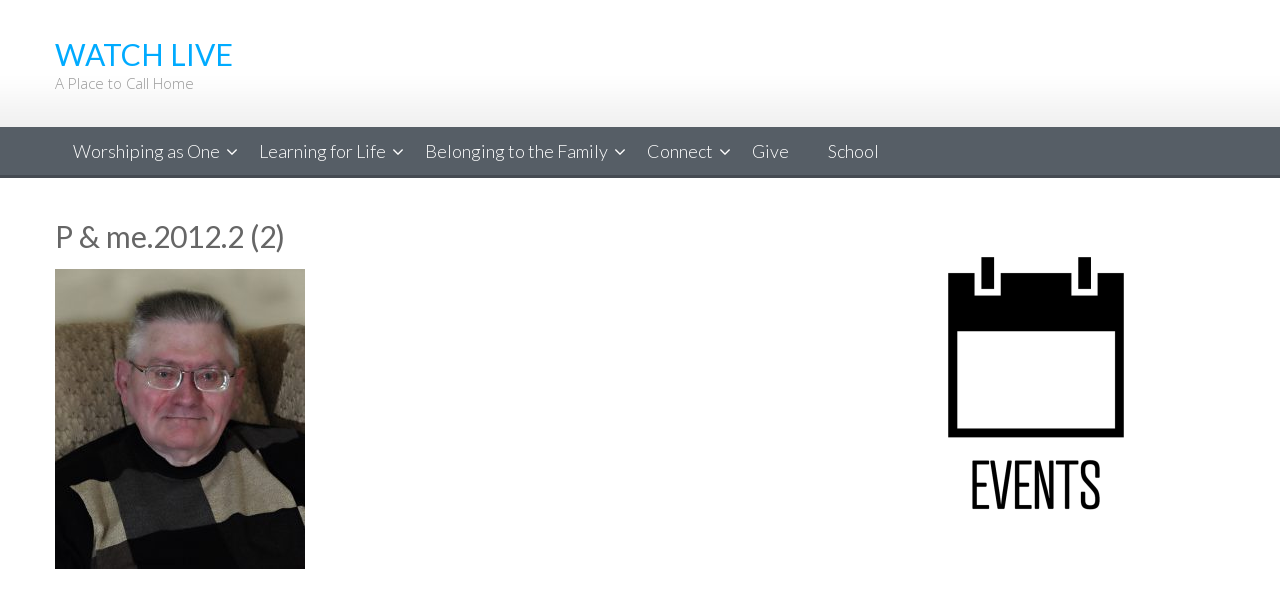

--- FILE ---
content_type: text/html; charset=UTF-8
request_url: http://www.trinitylutheranbend.org/?attachment_id=7388
body_size: 10203
content:
<!DOCTYPE html> 
<html lang="en-US">
<head>
<meta charset="UTF-8">
<meta name="viewport" content="width=device-width, initial-scale=1">
<link rel="profile" href="http://gmpg.org/xfn/11">
<link rel="pingback" href="http://www.trinitylutheranbend.org/xmlrpc.php">

<meta name='robots' content='index, follow, max-image-preview:large, max-snippet:-1, max-video-preview:-1'/>

	<!-- This site is optimized with the Yoast SEO plugin v20.1 - https://yoast.com/wordpress/plugins/seo/ -->
	<title>P &amp; me.2012.2 (2) - Watch LIve</title>
	<link rel="canonical" href="http://www.trinitylutheranbend.org/"/>
	<meta property="og:locale" content="en_US"/>
	<meta property="og:type" content="article"/>
	<meta property="og:title" content="P &amp; me.2012.2 (2) - Watch LIve"/>
	<meta property="og:url" content="http://www.trinitylutheranbend.org/"/>
	<meta property="og:site_name" content="Watch LIve"/>
	<meta property="article:publisher" content="https://www.facebook.com/trinitylutheranschool"/>
	<meta property="og:image" content="http://www.trinitylutheranbend.org"/>
	<meta property="og:image:width" content="400"/>
	<meta property="og:image:height" content="480"/>
	<meta property="og:image:type" content="image/jpeg"/>
	<meta name="twitter:card" content="summary_large_image"/>
	<script type="application/ld+json" class="yoast-schema-graph">{"@context":"https://schema.org","@graph":[{"@type":"WebPage","@id":"http://www.trinitylutheranbend.org/","url":"http://www.trinitylutheranbend.org/","name":"P & me.2012.2 (2) - Watch LIve","isPartOf":{"@id":"http://www.trinitylutheranbend.org/#website"},"primaryImageOfPage":{"@id":"http://www.trinitylutheranbend.org/#primaryimage"},"image":{"@id":"http://www.trinitylutheranbend.org/#primaryimage"},"thumbnailUrl":"http://www.trinitylutheranbend.org/wp-content/uploads/2020/12/P-me.2012.2-2-scaled-e1608402877255.jpg","datePublished":"2020-12-15T22:06:44+00:00","dateModified":"2020-12-15T22:06:44+00:00","breadcrumb":{"@id":"http://www.trinitylutheranbend.org/#breadcrumb"},"inLanguage":"en-US","potentialAction":[{"@type":"ReadAction","target":["http://www.trinitylutheranbend.org/"]}]},{"@type":"ImageObject","inLanguage":"en-US","@id":"http://www.trinitylutheranbend.org/#primaryimage","url":"http://www.trinitylutheranbend.org/wp-content/uploads/2020/12/P-me.2012.2-2-scaled-e1608402877255.jpg","contentUrl":"http://www.trinitylutheranbend.org/wp-content/uploads/2020/12/P-me.2012.2-2-scaled-e1608402877255.jpg","width":400,"height":480},{"@type":"BreadcrumbList","@id":"http://www.trinitylutheranbend.org/#breadcrumb","itemListElement":[{"@type":"ListItem","position":1,"name":"Home","item":"http://www.trinitylutheranbend.org/"},{"@type":"ListItem","position":2,"name":"P &#038; me.2012.2 (2)"}]},{"@type":"WebSite","@id":"http://www.trinitylutheranbend.org/#website","url":"http://www.trinitylutheranbend.org/","name":"Watch LIve","description":"A Place to Call Home","potentialAction":[{"@type":"SearchAction","target":{"@type":"EntryPoint","urlTemplate":"http://www.trinitylutheranbend.org/?s={search_term_string}"},"query-input":"required name=search_term_string"}],"inLanguage":"en-US"}]}</script>
	<!-- / Yoast SEO plugin. -->


<link rel='dns-prefetch' href='//fonts.googleapis.com'/>
<link rel="alternate" type="application/rss+xml" title="Watch LIve &raquo; Feed" href="http://www.trinitylutheranbend.org/feed/"/>
<link rel="alternate" type="application/rss+xml" title="Watch LIve &raquo; Comments Feed" href="http://www.trinitylutheranbend.org/comments/feed/"/>
<script type="text/javascript">//<![CDATA[
window._wpemojiSettings={"baseUrl":"https:\/\/s.w.org\/images\/core\/emoji\/14.0.0\/72x72\/","ext":".png","svgUrl":"https:\/\/s.w.org\/images\/core\/emoji\/14.0.0\/svg\/","svgExt":".svg","source":{"concatemoji":"http:\/\/www.trinitylutheranbend.org\/wp-includes\/js\/wp-emoji-release.min.js?ver=6.4.7"}};!function(i,n){var o,s,e;function c(e){try{var t={supportTests:e,timestamp:(new Date).valueOf()};sessionStorage.setItem(o,JSON.stringify(t))}catch(e){}}function p(e,t,n){e.clearRect(0,0,e.canvas.width,e.canvas.height),e.fillText(t,0,0);var t=new Uint32Array(e.getImageData(0,0,e.canvas.width,e.canvas.height).data),r=(e.clearRect(0,0,e.canvas.width,e.canvas.height),e.fillText(n,0,0),new Uint32Array(e.getImageData(0,0,e.canvas.width,e.canvas.height).data));return t.every(function(e,t){return e===r[t]})}function u(e,t,n){switch(t){case"flag":return n(e,"\ud83c\udff3\ufe0f\u200d\u26a7\ufe0f","\ud83c\udff3\ufe0f\u200b\u26a7\ufe0f")?!1:!n(e,"\ud83c\uddfa\ud83c\uddf3","\ud83c\uddfa\u200b\ud83c\uddf3")&&!n(e,"\ud83c\udff4\udb40\udc67\udb40\udc62\udb40\udc65\udb40\udc6e\udb40\udc67\udb40\udc7f","\ud83c\udff4\u200b\udb40\udc67\u200b\udb40\udc62\u200b\udb40\udc65\u200b\udb40\udc6e\u200b\udb40\udc67\u200b\udb40\udc7f");case"emoji":return!n(e,"\ud83e\udef1\ud83c\udffb\u200d\ud83e\udef2\ud83c\udfff","\ud83e\udef1\ud83c\udffb\u200b\ud83e\udef2\ud83c\udfff")}return!1}function f(e,t,n){var r="undefined"!=typeof WorkerGlobalScope&&self instanceof WorkerGlobalScope?new OffscreenCanvas(300,150):i.createElement("canvas"),a=r.getContext("2d",{willReadFrequently:!0}),o=(a.textBaseline="top",a.font="600 32px Arial",{});return e.forEach(function(e){o[e]=t(a,e,n)}),o}function t(e){var t=i.createElement("script");t.src=e,t.defer=!0,i.head.appendChild(t)}"undefined"!=typeof Promise&&(o="wpEmojiSettingsSupports",s=["flag","emoji"],n.supports={everything:!0,everythingExceptFlag:!0},e=new Promise(function(e){i.addEventListener("DOMContentLoaded",e,{once:!0})}),new Promise(function(t){var n=function(){try{var e=JSON.parse(sessionStorage.getItem(o));if("object"==typeof e&&"number"==typeof e.timestamp&&(new Date).valueOf()<e.timestamp+604800&&"object"==typeof e.supportTests)return e.supportTests}catch(e){}return null}();if(!n){if("undefined"!=typeof Worker&&"undefined"!=typeof OffscreenCanvas&&"undefined"!=typeof URL&&URL.createObjectURL&&"undefined"!=typeof Blob)try{var e="postMessage("+f.toString()+"("+[JSON.stringify(s),u.toString(),p.toString()].join(",")+"));",r=new Blob([e],{type:"text/javascript"}),a=new Worker(URL.createObjectURL(r),{name:"wpTestEmojiSupports"});return void(a.onmessage=function(e){c(n=e.data),a.terminate(),t(n)})}catch(e){}c(n=f(s,u,p))}t(n)}).then(function(e){for(var t in e)n.supports[t]=e[t],n.supports.everything=n.supports.everything&&n.supports[t],"flag"!==t&&(n.supports.everythingExceptFlag=n.supports.everythingExceptFlag&&n.supports[t]);n.supports.everythingExceptFlag=n.supports.everythingExceptFlag&&!n.supports.flag,n.DOMReady=!1,n.readyCallback=function(){n.DOMReady=!0}}).then(function(){return e}).then(function(){var e;n.supports.everything||(n.readyCallback(),(e=n.source||{}).concatemoji?t(e.concatemoji):e.wpemoji&&e.twemoji&&(t(e.twemoji),t(e.wpemoji)))}))}((window,document),window._wpemojiSettings);
//]]></script>
<link rel='stylesheet' id='wp1s-frontend-style-css' href='http://www.trinitylutheranbend.org/wp-content/plugins/wp-1-slider/css/wp1s-frontend-style.css?ver=1.3.1' type='text/css' media='all'/>
<link rel='stylesheet' id='wp1s-bxslider-style-css' href='http://www.trinitylutheranbend.org/wp-content/plugins/wp-1-slider/css/jquery.bxslider.css?ver=1.3.1' type='text/css' media='all'/>
<link rel='stylesheet' id='wp1s-responsive-style-css' href='http://www.trinitylutheranbend.org/wp-content/plugins/wp-1-slider/css/wp1s-responsive.css?ver=1.3.1' type='text/css' media='all'/>
<style id='wp-emoji-styles-inline-css' type='text/css'>img.wp-smiley,img.emoji{display:inline!important;border:none!important;box-shadow:none!important;height:1em!important;width:1em!important;margin:0 .07em!important;vertical-align:-.1em!important;background:none!important;padding:0!important}</style>
<link rel='stylesheet' id='wp-block-library-css' href='http://www.trinitylutheranbend.org/wp-includes/css/dist/block-library/A.style.min.css,qver=6.4.7.pagespeed.cf.7dkSrUVuLL.css' type='text/css' media='all'/>
<style id='wp-block-library-theme-inline-css' type='text/css'>.wp-block-audio figcaption{color:#555;font-size:13px;text-align:center}.is-dark-theme .wp-block-audio figcaption{color:hsla(0,0%,100%,.65)}.wp-block-audio{margin:0 0 1em}.wp-block-code{border:1px solid #ccc;border-radius:4px;font-family:Menlo,Consolas,monaco,monospace;padding:.8em 1em}.wp-block-embed figcaption{color:#555;font-size:13px;text-align:center}.is-dark-theme .wp-block-embed figcaption{color:hsla(0,0%,100%,.65)}.wp-block-embed{margin:0 0 1em}.blocks-gallery-caption{color:#555;font-size:13px;text-align:center}.is-dark-theme .blocks-gallery-caption{color:hsla(0,0%,100%,.65)}.wp-block-image figcaption{color:#555;font-size:13px;text-align:center}.is-dark-theme .wp-block-image figcaption{color:hsla(0,0%,100%,.65)}.wp-block-image{margin:0 0 1em}.wp-block-pullquote{border-bottom:4px solid;border-top:4px solid;color:currentColor;margin-bottom:1.75em}.wp-block-pullquote cite,.wp-block-pullquote footer,.wp-block-pullquote__citation{color:currentColor;font-size:.8125em;font-style:normal;text-transform:uppercase}.wp-block-quote{border-left:.25em solid;margin:0 0 1.75em;padding-left:1em}.wp-block-quote cite,.wp-block-quote footer{color:currentColor;font-size:.8125em;font-style:normal;position:relative}.wp-block-quote.has-text-align-right{border-left:none;border-right:.25em solid;padding-left:0;padding-right:1em}.wp-block-quote.has-text-align-center{border:none;padding-left:0}.wp-block-quote.is-large,.wp-block-quote.is-style-large,.wp-block-quote.is-style-plain{border:none}.wp-block-search .wp-block-search__label{font-weight:700}.wp-block-search__button{border:1px solid #ccc;padding:.375em .625em}:where(.wp-block-group.has-background){padding:1.25em 2.375em}.wp-block-separator.has-css-opacity{opacity:.4}.wp-block-separator{border:none;border-bottom:2px solid;margin-left:auto;margin-right:auto}.wp-block-separator.has-alpha-channel-opacity{opacity:1}.wp-block-separator:not(.is-style-wide):not(.is-style-dots){width:100px}.wp-block-separator.has-background:not(.is-style-dots){border-bottom:none;height:1px}.wp-block-separator.has-background:not(.is-style-wide):not(.is-style-dots){height:2px}.wp-block-table{margin:0 0 1em}.wp-block-table td,.wp-block-table th{word-break:normal}.wp-block-table figcaption{color:#555;font-size:13px;text-align:center}.is-dark-theme .wp-block-table figcaption{color:hsla(0,0%,100%,.65)}.wp-block-video figcaption{color:#555;font-size:13px;text-align:center}.is-dark-theme .wp-block-video figcaption{color:hsla(0,0%,100%,.65)}.wp-block-video{margin:0 0 1em}.wp-block-template-part.has-background{margin-bottom:0;margin-top:0;padding:1.25em 2.375em}</style>
<link rel='stylesheet' id='embedpress_blocks-cgb-style-css-css' href='http://www.trinitylutheranbend.org/wp-content/plugins/embedpress/Gutenberg/dist/A.blocks.style.build.css,qver=1701988160.pagespeed.cf.fBijhABak9.css' type='text/css' media='all'/>
<style id='classic-theme-styles-inline-css' type='text/css'>.wp-block-button__link{color:#fff;background-color:#32373c;border-radius:9999px;box-shadow:none;text-decoration:none;padding:calc(.667em + 2px) calc(1.333em + 2px);font-size:1.125em}.wp-block-file__button{background:#32373c;color:#fff;text-decoration:none}</style>
<style id='global-styles-inline-css' type='text/css'>body{--wp--preset--color--black:#000;--wp--preset--color--cyan-bluish-gray:#abb8c3;--wp--preset--color--white:#fff;--wp--preset--color--pale-pink:#f78da7;--wp--preset--color--vivid-red:#cf2e2e;--wp--preset--color--luminous-vivid-orange:#ff6900;--wp--preset--color--luminous-vivid-amber:#fcb900;--wp--preset--color--light-green-cyan:#7bdcb5;--wp--preset--color--vivid-green-cyan:#00d084;--wp--preset--color--pale-cyan-blue:#8ed1fc;--wp--preset--color--vivid-cyan-blue:#0693e3;--wp--preset--color--vivid-purple:#9b51e0;--wp--preset--gradient--vivid-cyan-blue-to-vivid-purple:linear-gradient(135deg,rgba(6,147,227,1) 0%,#9b51e0 100%);--wp--preset--gradient--light-green-cyan-to-vivid-green-cyan:linear-gradient(135deg,#7adcb4 0%,#00d082 100%);--wp--preset--gradient--luminous-vivid-amber-to-luminous-vivid-orange:linear-gradient(135deg,rgba(252,185,0,1) 0%,rgba(255,105,0,1) 100%);--wp--preset--gradient--luminous-vivid-orange-to-vivid-red:linear-gradient(135deg,rgba(255,105,0,1) 0%,#cf2e2e 100%);--wp--preset--gradient--very-light-gray-to-cyan-bluish-gray:linear-gradient(135deg,#eee 0%,#a9b8c3 100%);--wp--preset--gradient--cool-to-warm-spectrum:linear-gradient(135deg,#4aeadc 0%,#9778d1 20%,#cf2aba 40%,#ee2c82 60%,#fb6962 80%,#fef84c 100%);--wp--preset--gradient--blush-light-purple:linear-gradient(135deg,#ffceec 0%,#9896f0 100%);--wp--preset--gradient--blush-bordeaux:linear-gradient(135deg,#fecda5 0%,#fe2d2d 50%,#6b003e 100%);--wp--preset--gradient--luminous-dusk:linear-gradient(135deg,#ffcb70 0%,#c751c0 50%,#4158d0 100%);--wp--preset--gradient--pale-ocean:linear-gradient(135deg,#fff5cb 0%,#b6e3d4 50%,#33a7b5 100%);--wp--preset--gradient--electric-grass:linear-gradient(135deg,#caf880 0%,#71ce7e 100%);--wp--preset--gradient--midnight:linear-gradient(135deg,#020381 0%,#2874fc 100%);--wp--preset--font-size--small:13px;--wp--preset--font-size--medium:20px;--wp--preset--font-size--large:36px;--wp--preset--font-size--x-large:42px;--wp--preset--spacing--20:.44rem;--wp--preset--spacing--30:.67rem;--wp--preset--spacing--40:1rem;--wp--preset--spacing--50:1.5rem;--wp--preset--spacing--60:2.25rem;--wp--preset--spacing--70:3.38rem;--wp--preset--spacing--80:5.06rem;--wp--preset--shadow--natural:6px 6px 9px rgba(0,0,0,.2);--wp--preset--shadow--deep:12px 12px 50px rgba(0,0,0,.4);--wp--preset--shadow--sharp:6px 6px 0 rgba(0,0,0,.2);--wp--preset--shadow--outlined:6px 6px 0 -3px rgba(255,255,255,1) , 6px 6px rgba(0,0,0,1);--wp--preset--shadow--crisp:6px 6px 0 rgba(0,0,0,1)}:where(.is-layout-flex){gap:.5em}:where(.is-layout-grid){gap:.5em}body .is-layout-flow>.alignleft{float:left;margin-inline-start:0;margin-inline-end:2em}body .is-layout-flow>.alignright{float:right;margin-inline-start:2em;margin-inline-end:0}body .is-layout-flow>.aligncenter{margin-left:auto!important;margin-right:auto!important}body .is-layout-constrained>.alignleft{float:left;margin-inline-start:0;margin-inline-end:2em}body .is-layout-constrained>.alignright{float:right;margin-inline-start:2em;margin-inline-end:0}body .is-layout-constrained>.aligncenter{margin-left:auto!important;margin-right:auto!important}body .is-layout-constrained > :where(:not(.alignleft):not(.alignright):not(.alignfull)){max-width:var(--wp--style--global--content-size);margin-left:auto!important;margin-right:auto!important}body .is-layout-constrained>.alignwide{max-width:var(--wp--style--global--wide-size)}body .is-layout-flex{display:flex}body .is-layout-flex{flex-wrap:wrap;align-items:center}body .is-layout-flex>*{margin:0}body .is-layout-grid{display:grid}body .is-layout-grid>*{margin:0}:where(.wp-block-columns.is-layout-flex){gap:2em}:where(.wp-block-columns.is-layout-grid){gap:2em}:where(.wp-block-post-template.is-layout-flex){gap:1.25em}:where(.wp-block-post-template.is-layout-grid){gap:1.25em}.has-black-color{color:var(--wp--preset--color--black)!important}.has-cyan-bluish-gray-color{color:var(--wp--preset--color--cyan-bluish-gray)!important}.has-white-color{color:var(--wp--preset--color--white)!important}.has-pale-pink-color{color:var(--wp--preset--color--pale-pink)!important}.has-vivid-red-color{color:var(--wp--preset--color--vivid-red)!important}.has-luminous-vivid-orange-color{color:var(--wp--preset--color--luminous-vivid-orange)!important}.has-luminous-vivid-amber-color{color:var(--wp--preset--color--luminous-vivid-amber)!important}.has-light-green-cyan-color{color:var(--wp--preset--color--light-green-cyan)!important}.has-vivid-green-cyan-color{color:var(--wp--preset--color--vivid-green-cyan)!important}.has-pale-cyan-blue-color{color:var(--wp--preset--color--pale-cyan-blue)!important}.has-vivid-cyan-blue-color{color:var(--wp--preset--color--vivid-cyan-blue)!important}.has-vivid-purple-color{color:var(--wp--preset--color--vivid-purple)!important}.has-black-background-color{background-color:var(--wp--preset--color--black)!important}.has-cyan-bluish-gray-background-color{background-color:var(--wp--preset--color--cyan-bluish-gray)!important}.has-white-background-color{background-color:var(--wp--preset--color--white)!important}.has-pale-pink-background-color{background-color:var(--wp--preset--color--pale-pink)!important}.has-vivid-red-background-color{background-color:var(--wp--preset--color--vivid-red)!important}.has-luminous-vivid-orange-background-color{background-color:var(--wp--preset--color--luminous-vivid-orange)!important}.has-luminous-vivid-amber-background-color{background-color:var(--wp--preset--color--luminous-vivid-amber)!important}.has-light-green-cyan-background-color{background-color:var(--wp--preset--color--light-green-cyan)!important}.has-vivid-green-cyan-background-color{background-color:var(--wp--preset--color--vivid-green-cyan)!important}.has-pale-cyan-blue-background-color{background-color:var(--wp--preset--color--pale-cyan-blue)!important}.has-vivid-cyan-blue-background-color{background-color:var(--wp--preset--color--vivid-cyan-blue)!important}.has-vivid-purple-background-color{background-color:var(--wp--preset--color--vivid-purple)!important}.has-black-border-color{border-color:var(--wp--preset--color--black)!important}.has-cyan-bluish-gray-border-color{border-color:var(--wp--preset--color--cyan-bluish-gray)!important}.has-white-border-color{border-color:var(--wp--preset--color--white)!important}.has-pale-pink-border-color{border-color:var(--wp--preset--color--pale-pink)!important}.has-vivid-red-border-color{border-color:var(--wp--preset--color--vivid-red)!important}.has-luminous-vivid-orange-border-color{border-color:var(--wp--preset--color--luminous-vivid-orange)!important}.has-luminous-vivid-amber-border-color{border-color:var(--wp--preset--color--luminous-vivid-amber)!important}.has-light-green-cyan-border-color{border-color:var(--wp--preset--color--light-green-cyan)!important}.has-vivid-green-cyan-border-color{border-color:var(--wp--preset--color--vivid-green-cyan)!important}.has-pale-cyan-blue-border-color{border-color:var(--wp--preset--color--pale-cyan-blue)!important}.has-vivid-cyan-blue-border-color{border-color:var(--wp--preset--color--vivid-cyan-blue)!important}.has-vivid-purple-border-color{border-color:var(--wp--preset--color--vivid-purple)!important}.has-vivid-cyan-blue-to-vivid-purple-gradient-background{background:var(--wp--preset--gradient--vivid-cyan-blue-to-vivid-purple)!important}.has-light-green-cyan-to-vivid-green-cyan-gradient-background{background:var(--wp--preset--gradient--light-green-cyan-to-vivid-green-cyan)!important}.has-luminous-vivid-amber-to-luminous-vivid-orange-gradient-background{background:var(--wp--preset--gradient--luminous-vivid-amber-to-luminous-vivid-orange)!important}.has-luminous-vivid-orange-to-vivid-red-gradient-background{background:var(--wp--preset--gradient--luminous-vivid-orange-to-vivid-red)!important}.has-very-light-gray-to-cyan-bluish-gray-gradient-background{background:var(--wp--preset--gradient--very-light-gray-to-cyan-bluish-gray)!important}.has-cool-to-warm-spectrum-gradient-background{background:var(--wp--preset--gradient--cool-to-warm-spectrum)!important}.has-blush-light-purple-gradient-background{background:var(--wp--preset--gradient--blush-light-purple)!important}.has-blush-bordeaux-gradient-background{background:var(--wp--preset--gradient--blush-bordeaux)!important}.has-luminous-dusk-gradient-background{background:var(--wp--preset--gradient--luminous-dusk)!important}.has-pale-ocean-gradient-background{background:var(--wp--preset--gradient--pale-ocean)!important}.has-electric-grass-gradient-background{background:var(--wp--preset--gradient--electric-grass)!important}.has-midnight-gradient-background{background:var(--wp--preset--gradient--midnight)!important}.has-small-font-size{font-size:var(--wp--preset--font-size--small)!important}.has-medium-font-size{font-size:var(--wp--preset--font-size--medium)!important}.has-large-font-size{font-size:var(--wp--preset--font-size--large)!important}.has-x-large-font-size{font-size:var(--wp--preset--font-size--x-large)!important}.wp-block-navigation a:where(:not(.wp-element-button)){color:inherit}:where(.wp-block-post-template.is-layout-flex){gap:1.25em}:where(.wp-block-post-template.is-layout-grid){gap:1.25em}:where(.wp-block-columns.is-layout-flex){gap:2em}:where(.wp-block-columns.is-layout-grid){gap:2em}.wp-block-pullquote{font-size:1.5em;line-height:1.6}</style>
<link rel='stylesheet' id='embedpress-css' href='http://www.trinitylutheranbend.org/wp-content/plugins/embedpress/assets/css/A.embedpress.css,qver=6.4.7.pagespeed.cf.Jw_UpY0Hem.css' type='text/css' media='all'/>
<link rel='stylesheet' id='accesspresslite-google-fonts-css' href='//fonts.googleapis.com/css?family=Open+Sans%3A400%2C400italic%2C300italic%2C300%2C600%2C600italic%7CLato%3A400%2C100%2C300%2C700%7CRoboto%3A400%2C300italic%2C300%2C700&#038;ver=6.4.7' type='text/css' media='all'/>
<link rel='stylesheet' id='accesspresslite-font-awesome-css' href='http://www.trinitylutheranbend.org/wp-content/themes/accesspress-lite/css/font-awesome.min.css?ver=6.4.7' type='text/css' media='all'/>
<link rel='stylesheet' id='accesspresslite-fancybox-css-css' href='http://www.trinitylutheranbend.org/wp-content/themes/accesspress-lite/css/nivo-lightbox.css?ver=6.4.7' type='text/css' media='all'/>
<link rel='stylesheet' id='accesspresslite-bx-slider-style-css' href='http://www.trinitylutheranbend.org/wp-content/themes/accesspress-lite/css/jquery.bxslider.css?ver=6.4.7' type='text/css' media='all'/>
<link rel='stylesheet' id='accesspresslite-woo-commerce-style-css' href='http://www.trinitylutheranbend.org/wp-content/themes/accesspress-lite/css/woocommerce.css?ver=6.4.7' type='text/css' media='all'/>
<link rel='stylesheet' id='accesspresslite-font-style-css' href='http://www.trinitylutheranbend.org/wp-content/themes/accesspress-lite/css/fonts.css?ver=6.4.7' type='text/css' media='all'/>
<link rel='stylesheet' id='accesspresslite-style-css' href='http://www.trinitylutheranbend.org/wp-content/themes/accesspress-lite/style.css?ver=6.4.7' type='text/css' media='all'/>
<style id='accesspresslite-style-inline-css' type='text/css'>.socials a,.searchform .searchsubmit,.header-text,.main-navigation ul ul li:hover>a,.main-navigation ul ul li.current-menu-item>a,#latest-events a,.testimonial-sidebar a,.search-results .posted-on a,.cat-links a:hover,a,.body_template_two .right-header .socials a:hover,.body_template_two #top-section .welcome-detail a.bttn,.body_template_two #top-section h1 a,.body_template_two .site-footer #top-footer .footer2.footer .aptf-tweet-content a.aptf-tweet-name,.body_template_two #event_section #latest-events_template_two h1 a,.body_template_two a.all-testimonial,.body_template_two a.all-events,.body_template_two .event-detail h4 a:hover,.body_template_two .author.vcard a,.body_template_two a .entry-date.published,.body_template_two .entry-footer a:hover,.body_template_two.left-sidebar .searchform .searchsubmit,.body_template_two.both-sidebar .searchform .searchsubmit,.body_template_two.left-sidebar a:hover,.body_template_two.left-sidebar .sidebar .widget_recent_comments .url:hover,.body_template_two .business-hours ul li a,.body_template_two .featured-post.big-icon h2.has-icon .fa{color:#565e66}.socials a:hover,.main-navigation,#call-to-action,.event-thumbnail .event-date,.bttn:after,.featured-post .featured-overlay,#bottom-section,.portofolio-layout .entry-title,.event-date-archive,#slider-banner .bx-wrapper .bx-pager.bx-default-pager a:after,.body_template_two #site-navigation.main-navigation ul li:before,.body_template_two .slider-caption .caption-title,.body_template_two #slider-banner .bx-wrapper .bx-pager.bx-default-pager a:after,.body_template_two #top-section .welcome-detail a.bttn:after,.body_template_two #call-to-action .action-btn,.body_template_two #mid-section .featured-post .featured-overlay,.body_template_two .event-thumbnail .event-date,.body_template_two .event-date-archive,.body_template_two a.cat-event-more.bttn:after,.body_template_two .portofolio-layout .entry-title,.body_template_two .entry-content .bttn:after,.body_template_two #bottom-section .testimonial-slider-wrap .bx-wrapper .bx-pager.bx-default-pager a:hover,.body_template_two #bottom-section .testimonial-slider-wrap .bx-wrapper .bx-pager.bx-default-pager a.active,.navigation .nav-links a:hover,.bttn:hover,button:hover,input[type="button"]:hover,input[type="reset"]:hover,input[type="submit"]:hover{background:#565e66}.cat-portfolio-list:hover .portofolio-layout{background:rgba(86,94,102,.6)}.body_template_two #event_section #latest-events_template_two .event-list_two .event-date_two{background:rgba(86,94,102,.8)}.body_template_two .cat-portfolio-list:hover .portofolio-layout{background:rgba(86,94,102,.4)}.main-navigation .current-menu-parent>a,.main-navigation .current-menu-item>a,.main-navigation .current_page_item>a,.main-navigation .current_page_parent>a,.bx-wrapper .bx-pager.bx-default-pager a,.main-navigation li:hover>a{background:#454b52}.testimonial-wrap{background:#787e85}.socials a,.searchform,.sidebar h3.widget-title,.body_template_two .main-navigation .current-menu-parent>a,.main-navigation .current_page_parent>a,.body_template_two .main-navigation .current-menu-item>a,.body_template_two .main-navigation .current_page_item>a,.body_template_two #site-navigation.main-navigation ul ul,.body_template_two #call-to-action .action-btn,.navigation .nav-links a,.bttn,button,input[type="button"],input[type="reset"],input[type="submit"],.body_template_two .sidebar h3.widget-title,.body_template_two.left-sidebar .searchform,.body_template_two.both-sidebar .searchform,.body_template_two .featured-post.big-icon h2.has-icon .fa{border-color:#565e66}.main-navigation,.main-navigation ul ul{border-color:#454b52}.testimonial-wrap:after{border-color:#787e85 transparent transparent}#slider-banner .bx-wrapper .bx-pager.bx-default-pager a{box-shadow:0 0 0 2px #565e66 inset}@media screen and (max-width:940px){.main-navigation .menu li{background:#565e66}.main-navigation .menu li{border-bottom-color:#454b52!important}}</style>
<link rel='stylesheet' id='accesspresslite-keyboard-css' href='http://www.trinitylutheranbend.org/wp-content/themes/accesspress-lite/css/keyboard.css?ver=6.4.7' type='text/css' media='all'/>
<link rel='stylesheet' id='accesspresslite-responsive-css' href='http://www.trinitylutheranbend.org/wp-content/themes/accesspress-lite/css/responsive.css?ver=6.4.7' type='text/css' media='all'/>
<link rel='stylesheet' id='dashicons-css' href='http://www.trinitylutheranbend.org/wp-includes/css/dashicons.min.css?ver=6.4.7' type='text/css' media='all'/>
<link rel='stylesheet' id='plyr-css' href='http://www.trinitylutheranbend.org/wp-content/plugins/embedpress/assets/css/plyr.css?ver=6.4.7' type='text/css' media='all'/>
<!--n2css--><script type="text/javascript" src="http://www.trinitylutheranbend.org/wp-includes/js/jquery/jquery.min.js?ver=3.7.1" id="jquery-core-js"></script>
<script type="text/javascript" src="http://www.trinitylutheranbend.org/wp-includes/js/jquery/jquery-migrate.min.js?ver=3.4.1" id="jquery-migrate-js"></script>
<script type="text/javascript" src="http://www.trinitylutheranbend.org/wp-content/plugins/wp-1-slider/js/jquery.fitvids.js?ver=1.3.1" id="wp1s-jquery-video-js"></script>
<script type="text/javascript" src="http://www.trinitylutheranbend.org/wp-content/plugins/wp-1-slider/js/jquery.bxslider.min.js?ver=1.3.1" id="wp1s-jquery-bxslider-min-js"></script>
<script type="text/javascript" src="http://www.trinitylutheranbend.org/wp-content/plugins/wp-1-slider/js/wp1s-frontend-script.js?ver=1.3.1" id="wp1s-frontend-script-js"></script>
<script type="text/javascript" src="http://www.trinitylutheranbend.org/wp-content/plugins/embedpress/assets/js/plyr.polyfilled.js?ver=1" id="plyr.polyfilled-js"></script>
<script type="text/javascript" src="http://www.trinitylutheranbend.org/wp-content/themes/accesspress-lite/js/sticky-sidebar/theia-sticky-sidebar.js?ver=6.4.7" id="accesspresslite-stickey-sidebar-js-js"></script>
<link rel="https://api.w.org/" href="http://www.trinitylutheranbend.org/wp-json/"/><link rel="alternate" type="application/json" href="http://www.trinitylutheranbend.org/wp-json/wp/v2/media/7388"/><link rel="EditURI" type="application/rsd+xml" title="RSD" href="http://www.trinitylutheranbend.org/xmlrpc.php?rsd"/>
<meta name="generator" content="WordPress 6.4.7"/>
<link rel='shortlink' href='http://www.trinitylutheranbend.org/?p=7388'/>
<link rel="alternate" type="application/json+oembed" href="http://www.trinitylutheranbend.org/wp-json/oembed/1.0/embed?url=http%3A%2F%2Fwww.trinitylutheranbend.org%2F%3Fattachment_id%3D7388"/>
<link rel="alternate" type="text/xml+oembed" href="http://www.trinitylutheranbend.org/wp-json/oembed/1.0/embed?url=http%3A%2F%2Fwww.trinitylutheranbend.org%2F%3Fattachment_id%3D7388&#038;format=xml"/>
<!-- Analytics by WP Statistics v13.2.16 - https://wp-statistics.com/ -->
<meta name="generator" content="Powered by Visual Composer - drag and drop page builder for WordPress."/>
<!--[if lte IE 9]><link rel="stylesheet" type="text/css" href="http://www.trinitylutheranbend.org/wp-content/plugins/js_composer/assets/css/vc_lte_ie9.min.css" media="screen"><![endif]--><!--[if IE  8]><link rel="stylesheet" type="text/css" href="http://www.trinitylutheranbend.org/wp-content/plugins/js_composer/assets/css/vc-ie8.min.css" media="screen"><![endif]--><meta name="redi-version" content="1.1.7"/>	<style type="text/css">.site-title a,.site-description{color:#1f4389}</style>
	<link rel="icon" href="http://www.trinitylutheranbend.org/wp-content/uploads/2019/04/Blue-LCMScross.png" sizes="32x32"/>
<link rel="icon" href="http://www.trinitylutheranbend.org/wp-content/uploads/2019/04/Blue-LCMScross.png" sizes="192x192"/>
<link rel="apple-touch-icon" href="http://www.trinitylutheranbend.org/wp-content/uploads/2019/04/Blue-LCMScross.png"/>
<meta name="msapplication-TileImage" content="http://www.trinitylutheranbend.org/wp-content/uploads/2019/04/Blue-LCMScross.png"/>
<noscript><style type="text/css">.wpb_animate_when_almost_visible{opacity:1}</style></noscript></head>

<body class="attachment attachment-template-default single single-attachment postid-7388 attachmentid-7388 attachment-jpeg wp-embed-responsive group-blog body_template_one  wpb-js-composer js-comp-ver-4.12.1 vc_responsive">
<a class="skip-link screen-reader-text" href="#home-content">Skip to content</a>
<div id="page" class="site">
	
	<header id="masthead" class="site-header">
    <div id="top-header">
		<div class="ak-container">
			<div class="site-branding">
				<a href="http://www.trinitylutheranbend.org/">				
									<h1 class="site-title">Watch LIve</h1>
					<div class="tagline site-description">A Place to Call Home</div>
						
				</a>
				
			</div><!-- .site-branding -->
        

			<div class="right-header clearfix">
				                <div class="clearfix"></div>
                			</div><!-- .right-header -->
		</div><!-- .ak-container -->
  </div><!-- #top-header -->

		
		<nav id="site-navigation" class="main-navigation menu-left">
			<div class="ak-container">
				<button class="menu-toggle btn-transparent-toggle">Menu</button>

				<div class="menu-menu-1-container"><ul id="menu-menu-1" class="menu"><li id="menu-item-115" class="menu-item menu-item-type-custom menu-item-object-custom menu-item-has-children menu-item-115"><a>Worshiping as One</a><span class="menu-icon"><i class="fa fa-angle-down" aria-hidden="true"></i></span>
<ul class="sub-menu">
	<li id="menu-item-7452" class="menu-item menu-item-type-post_type menu-item-object-page menu-item-7452"><a href="http://www.trinitylutheranbend.org/?page_id=5882">Worship In-Person</a></li>
	<li id="menu-item-8602" class="menu-item menu-item-type-custom menu-item-object-custom menu-item-8602"><a href="https://trinitybend.online.church/">Join Us Online</a></li>
	<li id="menu-item-7333" class="menu-item menu-item-type-custom menu-item-object-custom menu-item-7333"><a href="https://vimeo.com/showcase/6864433">Watch Past Services</a></li>
</ul>
</li>
<li id="menu-item-4758" class="menu-item menu-item-type-custom menu-item-object-custom menu-item-has-children menu-item-4758"><a href="http://www.trinitylutheranbend.org/learning-for-life-options-at-trinity/">Learning for Life</a><span class="menu-icon"><i class="fa fa-angle-down" aria-hidden="true"></i></span>
<ul class="sub-menu">
	<li id="menu-item-8980" class="menu-item menu-item-type-post_type menu-item-object-page menu-item-8980"><a href="http://www.trinitylutheranbend.org/?page_id=4557">One More Step – Bible Study Options</a></li>
	<li id="menu-item-10021" class="menu-item menu-item-type-post_type menu-item-object-page menu-item-10021"><a href="http://www.trinitylutheranbend.org/?page_id=9990">2023 Trinity Daily Bible Reading Plan</a></li>
	<li id="menu-item-8829" class="menu-item menu-item-type-post_type menu-item-object-page menu-item-8829"><a href="http://www.trinitylutheranbend.org/?page_id=8743">Bible in a Year Project</a></li>
</ul>
</li>
<li id="menu-item-9373" class="menu-item menu-item-type-post_type menu-item-object-page menu-item-has-children menu-item-9373"><a href="http://www.trinitylutheranbend.org/?page_id=9369">Belonging to the Family</a><span class="menu-icon"><i class="fa fa-angle-down" aria-hidden="true"></i></span>
<ul class="sub-menu">
	<li id="menu-item-9375" class="menu-item menu-item-type-custom menu-item-object-custom menu-item-9375"><a href="https://trinitybend.churchcenter.com/registrations">Sign-ups for Events and Groups</a></li>
	<li id="menu-item-10333" class="menu-item menu-item-type-post_type menu-item-object-page menu-item-10333"><a href="http://www.trinitylutheranbend.org/?page_id=10295">Trinity Lutheran Car Show   June 10, 2023</a></li>
	<li id="menu-item-9374" class="menu-item menu-item-type-custom menu-item-object-custom menu-item-9374"><a href="https://trinitybend.churchcenter.com/groups">Fellowship and Service Groups</a></li>
	<li id="menu-item-9376" class="menu-item menu-item-type-custom menu-item-object-custom menu-item-9376"><a href="https://trinitybend.churchcenter.com/calendar">Calendar of Events</a></li>
</ul>
</li>
<li id="menu-item-5946" class="menu-item menu-item-type-post_type menu-item-object-page menu-item-has-children menu-item-5946"><a href="http://www.trinitylutheranbend.org/?page_id=4541">Connect</a><span class="menu-icon"><i class="fa fa-angle-down" aria-hidden="true"></i></span>
<ul class="sub-menu">
	<li id="menu-item-10201" class="menu-item menu-item-type-post_type menu-item-object-page menu-item-10201"><a href="http://www.trinitylutheranbend.org/?page_id=10185">About Trinity</a></li>
	<li id="menu-item-4744" class="menu-item menu-item-type-post_type menu-item-object-page menu-item-4744"><a href="http://www.trinitylutheranbend.org/?page_id=4700">Meet The Team</a></li>
	<li id="menu-item-9364" class="menu-item menu-item-type-custom menu-item-object-custom menu-item-9364"><a href="https://trinitybend.churchcenter.com/home">Church Center/Directory</a></li>
	<li id="menu-item-6093" class="menu-item menu-item-type-custom menu-item-object-custom menu-item-6093"><a href="https://trinitybend.churchcenter.com/calendar">Event Calendar</a></li>
	<li id="menu-item-4772" class="menu-item menu-item-type-post_type menu-item-object-page menu-item-4772"><a href="http://www.trinitylutheranbend.org/?page_id=4574">Tidings</a></li>
	<li id="menu-item-4766" class="menu-item menu-item-type-post_type menu-item-object-page menu-item-4766"><a href="http://www.trinitylutheranbend.org/?page_id=4725">Prayer Requests</a></li>
</ul>
</li>
<li id="menu-item-4756" class="menu-item menu-item-type-custom menu-item-object-custom menu-item-4756"><a href="https://trinitybend.churchcenter.com/giving">Give</a></li>
<li id="menu-item-2167" class="menu-item menu-item-type-custom menu-item-object-custom menu-item-2167"><a href="http://www.saints.org/">School</a></li>
</ul></div>			</div>
		</nav><!-- #site-navigation -->            
	</header><!-- #masthead -->

	<section id="slider-banner">
			</section><!-- #slider-banner -->
		<div id="content" class="site-content">

<div class="ak-container">
		<div id="primary" class="content-area">
		<main id="main" class="site-main" role="main">

		
			<article id="post-7388" class="post-7388 attachment type-attachment status-inherit hentry">
	<header class="entry-header">
		<h1 class="entry-title">P &#038; me.2012.2 (2)</h1>
        	</header><!-- .entry-header -->


	<div class="entry-content">
		<p class="attachment"><a href='http://www.trinitylutheranbend.org/wp-content/uploads/2020/12/P-me.2012.2-2-scaled-e1608402877255.jpg'><img fetchpriority="high" decoding="async" width="250" height="300" src="http://www.trinitylutheranbend.org/wp-content/uploads/2020/12/P-me.2012.2-2-250x300.jpg" class="attachment-medium size-medium" alt="" srcset="http://www.trinitylutheranbend.org/wp-content/uploads/2020/12/P-me.2012.2-2-250x300.jpg 250w, http://www.trinitylutheranbend.org/wp-content/uploads/2020/12/P-me.2012.2-2-853x1024.jpg 853w, http://www.trinitylutheranbend.org/wp-content/uploads/2020/12/P-me.2012.2-2-768x922.jpg 768w, http://www.trinitylutheranbend.org/wp-content/uploads/2020/12/P-me.2012.2-2-1280x1536.jpg 1280w, http://www.trinitylutheranbend.org/wp-content/uploads/2020/12/P-me.2012.2-2-1706x2048.jpg 1706w, http://www.trinitylutheranbend.org/wp-content/uploads/2020/12/P-me.2012.2-2-scaled-e1608402877255.jpg 400w" sizes="(max-width: 250px) 100vw, 250px"/></a></p>
			</div><!-- .entry-content -->

	<footer class="entry-footer">
			</footer><!-- .entry-footer -->
</article><!-- #post-## -->

			
            
		
		</main><!-- #main -->
	</div><!-- #primary -->
	
	

	<div id="secondary-right" class="widget-area right-sidebar sidebar">
		
        
	    		<aside class="widget testimonial-sidebar clearfix">
						</aside>
				

					<aside id="media_image-12" class="widget widget_media_image"><a href="https://trinitybend.churchcenter.com/calendar"><img width="300" height="300" src="http://www.trinitylutheranbend.org/wp-content/uploads/2022/10/Events-Website-Icon-1-1-300x300.png" class="image wp-image-9422  attachment-medium size-medium" alt="" style="max-width: 100%; height: auto;" decoding="async" loading="lazy" srcset="http://www.trinitylutheranbend.org/wp-content/uploads/2022/10/Events-Website-Icon-1-1-300x300.png 300w, http://www.trinitylutheranbend.org/wp-content/uploads/2022/10/Events-Website-Icon-1-1-1024x1024.png 1024w, http://www.trinitylutheranbend.org/wp-content/uploads/2022/10/Events-Website-Icon-1-1-150x150.png 150w, http://www.trinitylutheranbend.org/wp-content/uploads/2022/10/Events-Website-Icon-1-1-768x768.png 768w, http://www.trinitylutheranbend.org/wp-content/uploads/2022/10/Events-Website-Icon-1-1.png 1080w" sizes="(max-width: 300px) 100vw, 300px"/></a></aside>			</div><!-- #secondary -->
</div>

</div><!-- #content -->

<footer id="colophon" class="site-footer">
			<div id="top-footer">
			<div class="ak-container">
				<div class="footer1 footer">
											<aside id="block-12" class="widget widget_block">
<h3 class="wp-block-heading">Contact Trinity</h3>
</aside><aside id="block-6" class="widget widget_block widget_text">
<p>2550 NE Butler Market Rd, Bend, OR 97701</p>
</aside><aside id="block-10" class="widget widget_block widget_text">
<p><a href="https://www.google.com/search?q=trinity+lutheran+church+bend+phone&amp;ludocid=1241077504636937612&amp;sa=X&amp;ved=2ahUKEwiclc_o25D9AhUCITQIHWNTCp8Q6BN6BAhfEAI">Phone</a>: <a href="https://www.google.com/search?q=trinity+lutheran+church+bend+oregon&amp;source=hp&amp;ei=4D3pY8DQGsKu0PEP6I2g-AU&amp;iflsig=AK50M_UAAAAAY-lL8C4icdz-IXjI2hyZIq5GXI63B-ne&amp;gs_ssp=eJwFwUEOQDAQAMC48okm4qxrldYT_KJWKZFWNiV4vZm8qNca7rvhbz9lNlTyUe2kaWkRTK-0NTjIBwANQmfRGnJK01gm3sKWXnFcyTu2QZC_mLyYXJhFZLfG8AOeahxJ&amp;oq=trinity+lutheran+ch&amp;gs_lcp=[base64]&amp;sclient=gws-wiz#">(541) 382-1832</a></p>
</aside><aside id="block-11" class="widget widget_block widget_text">
<p>email: church@saints.org</p>
</aside>						
				</div>

				<div class="footer2 footer">
						
				</div>

				<div class="clearfix hide"></div>

				<div class="footer3 footer">
						
				</div>

				<div class="footer4 footer">
						
				</div>
			</div>
		</div>
	

	<div id="bottom-footer">
		<div class="ak-container">
			<div class="copyright">
				Trinity Lutheran			</div>
			<div class="site-info">
				WordPress Theme				<span class="sep">:</span>
				<a href="https://accesspressthemes.com/wordpress-themes/accesspress-lite/" title="AccessPress Lite" target="_blank">AccessPress Lite</a>
			</div><!-- .site-info -->
		</div>
	</div>
</footer><!-- #colophon -->
</div><!-- #page -->

<script type="text/javascript" src="http://www.trinitylutheranbend.org/wp-content/plugins/embedpress/assets/js/pdfobject.min.js?ver=3.9.5" id="embedpress-pdfobject-js"></script>
<script type="text/javascript" src="http://www.trinitylutheranbend.org/wp-content/plugins/embedpress/assets/js/initplyr.js?ver=3.9.5" id="initplyr-js"></script>
<script type="text/javascript" id="embedpress-front-js-extra">//<![CDATA[
var eplocalize={"ajaxurl":"http:\/\/www.trinitylutheranbend.org\/wp-admin\/admin-ajax.php"};
//]]></script>
<script type="text/javascript" src="http://www.trinitylutheranbend.org/wp-content/plugins/embedpress/assets/js/front.js?ver=3.9.5" id="embedpress-front-js"></script>
<script type="text/javascript" src="http://www.trinitylutheranbend.org/wp-content/plugins/embedpress/assets/js/documents-viewer-script.js?ver=3.9.5" id="embedpress_documents_viewer_script-js"></script>
<script type="text/javascript" src="http://www.trinitylutheranbend.org/wp-content/themes/accesspress-lite/js/jquery.bxslider.min.js?ver=4.1" id="accesspresslite-bx-slider-js-js"></script>
<script type="text/javascript" src="http://www.trinitylutheranbend.org/wp-content/themes/accesspress-lite/js/nivo-lightbox.js?ver=2.1" id="accesspresslite-fancybox-js-js"></script>
<script type="text/javascript" src="http://www.trinitylutheranbend.org/wp-content/themes/accesspress-lite/js/jquery.actual.min.js?ver=1.0.16" id="accesspresslite-jquery-actual-js-js"></script>
<script type="text/javascript" src="http://www.trinitylutheranbend.org/wp-content/themes/accesspress-lite/js/skip-link-focus-fix.js?ver=20130115" id="accesspresslite-skip-link-focus-fix-js"></script>
<script type="text/javascript" id="accesspresslite-custom-js-extra">//<![CDATA[
var accesspresslite_loc_script={"pager":"true","controls":"false","mode":"fade","auto":"false","pause":"4000","speed":"100"};
//]]></script>
<script type="text/javascript" src="http://www.trinitylutheranbend.org/wp-content/themes/accesspress-lite/js/custom.js?ver=1.1" id="accesspresslite-custom-js"></script>


<!-- Powered by Orbisius Child Theme Creator | URL: https://orbisius.com/products/wordpress-plugins/orbisius-child-theme-creator/ -->


</body>
</html>